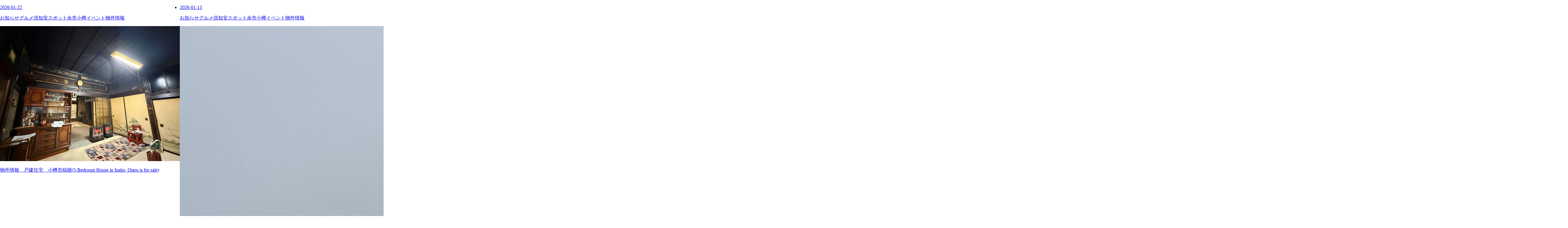

--- FILE ---
content_type: text/html; charset=UTF-8
request_url: https://housebankotaru.com/jcapi/_jc_topshow.php?t=429&g=83&cnt=3&tt=8
body_size: 686
content:
<!DOCTYPE html><html><head><meta charset="UTF-8"><title>インフォメーション</title></head><body>

<link rel="stylesheet" media="screen,print" type="text/css" href="/css/cms_common_pc.css" />

<style>
body{
margin: 0;
padding: 0;
}
</style>

<ul class="top_news_iframe">

<li><a href="https://housebankotaru.com/info/page_247.html" target="_parent">
<p class="date">2026-01-22</p>
<div class="news_img">										<div><p><label class="cms_topic_tag">お知らせ</label><label class="cms_topic_tag">グルメ</label><label class="cms_topic_tag">倶知安</label><label class="cms_topic_tag">スポット</label><label class="cms_topic_tag">余市</label><label class="cms_topic_tag">小樽</label><label class="cms_topic_tag">イベント</label><label class="cms_topic_tag">物件情報</label></p></div><img src="/jcfiles/image/Inaho1000-1.jpg">
</div>
<p class="news_txt">物件情報　戸建住宅　小樽市稲穂(5-Bedroom House in Inaho, Otaru is for sale)</p>
</a></li>

<li><a href="https://housebankotaru.com/info/page_246.html" target="_parent">
<p class="date">2026-01-13</p>
<div class="news_img">										<div><p><label class="cms_topic_tag">お知らせ</label><label class="cms_topic_tag">グルメ</label><label class="cms_topic_tag">倶知安</label><label class="cms_topic_tag">スポット</label><label class="cms_topic_tag">余市</label><label class="cms_topic_tag">小樽</label><label class="cms_topic_tag">イベント</label><label class="cms_topic_tag">物件情報</label></p></div><img src="/jcfiles/image/境町通.jpeg">
</div>
<p class="news_txt">ご挨拶</p>
</a></li>

<li><a href="https://housebankotaru.com/info/page_245.html" target="_parent">
<p class="date">2025-12-26</p>
<div class="news_img">										<div><p><label class="cms_topic_tag">お知らせ</label><label class="cms_topic_tag">グルメ</label><label class="cms_topic_tag">倶知安</label><label class="cms_topic_tag">スポット</label><label class="cms_topic_tag">余市</label><label class="cms_topic_tag">小樽</label><label class="cms_topic_tag">イベント</label><label class="cms_topic_tag">物件情報</label></p></div><img src="/jcfiles/image/zenibako1000_5.jpg">
</div>
<p class="news_txt">物件情報　戸建住宅　小樽市銭函　(4-Bedroom House in Zenibako, Otaru is for sale)</p>
</a></li>

</ul>
</body></html>

--- FILE ---
content_type: text/css
request_url: https://housebankotaru.com/css/cms_common_pc.css
body_size: 3554
content:
@charset "shift_jis";
/*-----------------------------------------------
	邱ｨ髮?蜿ｯ閭ｽ縺ｪ繝輔ぃ繧､繝ｫ縺ｧ縺吶?
-----------------------------------------------*/
h2.cms_h2 {
	margin: 10px auto 20px auto;
	position: relative;
	padding-bottom: 0.7em;
	border-bottom: 4px solid #DDD;
	display: block;
	width: 1100px;
	line-height: 25px;
}
h2.cms_h2:after {
	position: absolute;
	content: ' ';
	border-bottom: solid 4px #042455;
	bottom: -4px;
	width: 13%;
	display: block;
	left: 0px;
}
.container {
	width: 1000px;
	margin: 20px auto;
	overflow: hidden;
}
.maincontents {
	width: 780px;
	float: left;
}
.side {
	width: 200px;
	float: right;
}
.cms_back {
	text-align: left;
	margin: 10px auto 10px auto;
	padding: 0px 0px 0px 0px;
}
.cms_back a {
	color: #004CD3;
	line-height: 18px;
}
.cms_back a:hover {
	text-decoration: none;
	color: #999999;
}
.pan_wrap {
	width: 1100px;
	margin: 0 auto;
}
.pan_wrap div a {
	background: none;
}
.pan_wrap div:after {
	display: none;
}
/*--header--*/
/*--common--*/
.conts_outwrap {
	margin-top: 120px;
}
.cms_inside {
	width: 1100px;
	margin: 0 auto;
}
.info_ma {
	width: 1100px;
}
.voice4_h2 {
	padding-bottom: 3em !important;
}
.page_next {
	max-width: 1100px;
}
/*news_iframe*/
.top_news_iframe {
	padding: 0;
	margin: 0;
	display: flex;
	& li {
		margin-right: 30px;
		list-style: none;
		width: 300px;
		height: 400px;
		&:last-child {
			margin-right: 0;
		}
	}
	& li a {
		text-decoration: none;
		color: #000;
		&>.date {
			font-size: 15px;
			font-weight: bold;
			text-align: right;
			margin-bottom: 10px;
			margin-top: 0;
		}
		&>.news_img {
			width: 300px;
			height: 250px;
			border-radius: 30px;
			overflow: hidden;
			position: relative;
			& div {
				position: absolute;
				display: flex;
				top: 20px;
				left: 20px;
				&:empty {
					display: none;
				}
				& p {
					margin: 0;
				}
				& p label {
					font-size: 11px;
					box-sizing: border-box;
					border-radius: 15px;
					background-color: #fff;
					border: 1px solid #000;
					align-items: center;
					justify-content: center;
					padding: 3px 10px;
					margin-right: 5px;
				}
			}
			& img {
				width: 100%;
				height: 100%;
				object-fit: cover;
			}
		}
		&>.news_txt {
			font-size: 18px;
			font-weight: bold;
			margin-top: 25px;
			margin-bottom: 0;
			overflow: hidden;
			display: -webkit-box;
			-webkit-box-orient: vertical;
			-webkit-line-clamp: 2;
			height: 50px;
		}
	}
}
/*/news_iframe*/
/*s_news_iframes*/
.s_news_iframes {
	margin: 0;
	padding: 0;
	& li {
		list-style: none;
	}
	& li a {
		display: flex;
		padding: 10px 0;
		border-bottom: 1px dotted #000;
		text-decoration: none;
		&:hover {
			background-color: #fdfaf4;
		}
		& .s_news_img {
			width: 50px;
			height: 50px;
			margin-right: 10px;
			& img {
				width: 100%;
				height: 100%;
				object-fit: cover;
			}
		}
		& .s_news_txt {
			width: 100px;
			display: block;
			overflow: hidden;
			& span {
				font-size: 12px;
				font-weight: bold;
				color: #b3a371;
				margin: 0;
			}
			& p {
				line-height: 1.2;
				font-size: 12px;
				color: #414042;
				margin: 0;
				display: -webkit-box;
				-webkit-box-orient: vertical;
				-webkit-line-clamp: 2;
				overflow: hidden;
			}
		}
	}
}
/*--video--*/
/* ----------------------------------------
group_all_topiclinks
---------------------------------------- */
.group_all_topiclinks {
	width: 1100px;
	margin: 40px auto;
	border: 1px solid #cccccc;
	box-shadow: 0px 0px 0px 5px #eeeeee inset;
	overflow: hidden;
	padding: 20px;
	display: flex;
	align-items: center;
	box-sizing: border-box;
}
.group_all_topiclinks ul {
	width: 70%;
	overflow: hidden;
	display: flex;
	flex-wrap: wrap;
}
.group_all_topiclinks li {
	margin: 3px;
}
.group_all_topiclinks_tl {
	width: 30%;
	text-align: center;
	padding: 0 24px 0 0;
	box-sizing: border-box;
	font-size: 15px;
}
.group_all_topiclinks li a {
	border: 2px solid #c8ba8d;
	background-color: #FFF;
	padding: 5px 10px;
	border-radius: 5px;
	display: block;
	color: #c8ba8d;
	font-weight: bold;
	font-size: 14px;
}
.group_all_topiclinks li a:hover {
	display: block;
	opacity: 0.6;
}
/* ----------------------------------------
list_01
---------------------------------------- */
.list_01 {
	width: 1100px;
	margin: 0 auto;
}
.list_01_blok {
	width: 1100px;
	margin: 0 auto;
}
.list_01_row {
	margin: 30px 0 0 0;
	display: block;
}
.list_01_row ul {
	display: flex;
	flex-wrap: wrap;
}
.list_01_row li {
	flex-basis: 345px;
	height: 295px;
	margin: 0 25px 35px 0;
	border: 1px solid #cccccc;
	box-shadow: 0px 0px 3px 3px rgba(153, 153, 153, 0.2);
	box-sizing: border-box;
	position: relative;
	background-color: #fff;
}
.list_01_row li:nth-child(3n) {
	margin: 0 0 35px 0;
}
.list_01_row li:hover iframe,
.list_01_row li:hover video,
.list_01_row li:hover .thum,
.list_01_row li:hover .date,
.list_01_row li:hover>a {
	opacity: 0.6;
}
.list_01_row .thumb {
	display: block;
	height: 200px;
	text-align: center;
	background-color: #000;
}
.list_01_row .thumb img {
	height: 200px;
}
.list_01_row iframe {
	width: 343px;
	height: 200px;
	display: block;
}
.list_01_row video {
	width: 340px;
	height: 200px;
	display: block;
}
.list_01_row li>a {
	position: absolute;
	width: 100%;
	height: 100%;
	text-decoration: none;
	top: 0;
	left: 0;
}
.list_01_row span {
	width: 320px;
	padding: 255px 10px 0px 10px;
	display: block;
	font-size: 14px;
	color: #111111;
	line-height: 22px;
	overflow: hidden;
	display: -webkit-box;
	-webkit-box-orient: vertical;
	-webkit-line-clamp: 1;
	height: 18px;
}
.list_01_row .date {
	color: #999999;
	font-size: 14px;
	line-height: 18px;
	padding: 12px 0 8px 12px;
}
.list_01_row .tag {}
.list_01_row .tag p {
	height: 24px;
	overflow: hidden;
	margin: 0 10px;
	white-space: nowrap;
	overflow: hidden;
	text-overflow: ellipsis;
}
.list_01_row .tag label {
	color: #c8ba8d;
	border: 1px solid #c8ba8d;
	padding: 2px 5px;
	border-radius: 5px;
	margin-right: 5px;
	background: #fff;
	cursor: pointer;
	display: block;
	float: left;
	margin: 1px;
	font-size: 11px;
	line-height: 15px;
}
.list_01_row .tag label a {
	color: #c8ba8d;
	font-size: 11px;
	line-height: 15px;
	padding: 0;
	margin: 0;
	border: none;
}
.list_01_row .tag label:hover a {
	background: #3f98d7;
	color: #fff;
}
/* ----------------------------------------
ch_program_tl
---------------------------------------- */
.ch_program_tl {
	background-color: #c8ba8d;
	text-align: center;
	font-size: 24px;
	color: #000;
	padding: 30px;
}
.ch_program_tl p {
	display: flex;
	flex-wrap: wrap;
	justify-content: center;
	align-items: center;
}
.ch_program_tl p label {
	border: 2px solid #333;
	border-radius: 5px;
	margin: 0 2px 4px;
	padding: 10px;
	font-size: 20px;
	color: #333;
}
/* ----------------------------------------
detail_01
---------------------------------------- */
.detail_01 .detail_row {
	width: 900px;
	margin: 0 auto;
	margin-top: 30px;
}
.detail_01 .detail_01_blok {
	margin-top: 10px;
	margin-bottom: 50px;
}
.detail_01 .ch_tag {
	margin: 0 0 10px 0;
	float: left;
}
.detail_01 .ch_date {
	margin: 0 0 10px 0;
	float: right;
	color: #999999;
	line-height: 30px;
}
.detail_01 h2 {
	margin: 0;
	font-size: 26px;
	font-weight: bold;
	line-height: 34px;
	padding-bottom: 25px;
	clear: both;
}
.de_tag {
	border: 2px solid #3f98d7;
	background: #dfebf5;
	padding: 16px;
	display: -webkit-flex;
	display: -moz-flex;
	display: -ms-flex;
	display: -o-flex;
	display: flex;
	justify-content: space-between;
}
.de_tag p:first-child {
	display: -webkit-flex;
	display: -moz-flex;
	display: -ms-flex;
	display: -o-flex;
	display: flex;
}
.de_tag p:first-child label {
	margin-right: 5px;
}
.de_tag a {
	display: block;
	background: #fff;
	border: 1px solid #237dc0;
	border-radius: 5px;
	padding: 0 10px;
	line-height: 23px;
	color: #237dc0;
	font-weight: 500;
}
.de_tag a:hover {
	background: #237dc0;
	color: #fff;
}
.de_tag p {
	font-weight: bold;
}
.de_back {
	margin: 10px auto 0 auto;
}
.de_back a {
	color: #111;
	border: 1px solid #999;
	background: #eee;
	border-radius: 3px;
	padding: 2px 10px 3px;
	display: block;
	font-size: 12px;
	text-align: center;
	width: 200px;
	-webkit-box-sizing: border-box;
	-moz-box-sizing: border-box;
	box-sizing: border-box;
}
.de_back a:hover {
	background: #dfebf5;
	color: #237dc0;
	border: 1px solid #237dc0;
}
.de_back a:before {
	content: '\f060';
	font-family: 'Font Awesome 5 Free';
	font-weight: 900;
	-webkit-background-size: 10px auto;
	background-size: 10px auto;
	width: 10px;
	display: block;
	float: left;
}
.detail_01 .detail_01_movie_wrap {
	display: block;
	margin: 50px auto;
	text-align: center;
}
.detail_01 .detail_01_movie_wrap iframe {
	width: 100%;
	width: 800px;
	height: 450px;
}
.detail_01 .detail_01_txt {
	font-size: 15px;
	line-height: 24px;
	color: #333333;
}
.detail_01 .detail_01_txt a:hover {
	text-decoration: underline;
	color: #ff7043
}
.detail_01_page_next {
	margin: 50px 0 0 0;
	background-color: #f5f5f5;
}
.detail_01_page_next ul {
	display: flex;
	justify-content: space-between;
	align-items: center;
	margin-bottom: 50px;
}
.detail_01_page_next li {
	flex-basis: 350px;
	align-self: center;
	font-size: 14px;
	line-height: 22px;
	position: relative;
}
.detail_01_page_next li:nth-child(1) a {
	padding: 35px 0 35px 65px;
}
.detail_01_page_next li:nth-child(1) a::before {
	content: '\f053';
	font-family: 'Font Awesome 5 Free';
	font-weight: 900;
	position: absolute;
	top: 50%;
	left: 25px;
	-webkit-transform: translateY(-50%);
	transform: translateY(-50%);
}
.detail_01_page_next li:nth-child(2) {
	flex-basis: 80px;
	height: 40px;
	border: 1px solid #999999;
	border-radius: 3px;
	background-color: #ffffff;
	text-align: center;
	line-height: 40px;
	box-sizing: border-box;
}
.detail_01_page_next li:nth-child(2) a {
	display: block;
	color: #111111;
	text-decoration: none;
}
.detail_01_page_next li:nth-child(3) a {
	padding: 35px 65px 35px 0;
}
.detail_01_page_next li:nth-child(3) a::after {
	content: '\f054';
	font-family: 'Font Awesome 5 Free';
	font-weight: 900;
	position: absolute;
	top: 50%;
	right: 25px;
	-webkit-transform: translateY(-50%);
	transform: translateY(-50%);
}
.detail_01_page_next li a {
	display: block;
	color: #0086d1;
}
.detail_01_page_next li:hover a {
	text-decoration: none;
	color: #999;
}
/*video*/
/*-----------------------------------------------
     /town2/ 陦礼ｴｹ莉?2
-----------------------------------------------*/
/*縲list縲*/
.town_wrap {
	width: 1100px;
	margin: 0 auto;
}
.town_list {}
.town_li_tl {
	font-size: 25px;
	font-weight: bold;
	border-bottom: solid 1px #333;
	line-height: 40px;
	margin: 20px 0;
	padding-left: 5px;
}
.town_list ul {
	display: flex;
	justify-content: flex-start;
	flex-wrap: wrap;
}
.town_list ul li {
	width: 250px;
	margin: 0 30px 35px 0;
	position: relative;
	height: 260px;
}
.town_list ul li a {
	display: block;
	position: absolute;
	left: 0;
	top: 0;
	width: 100%;
	height: 100%;
}
.town_list ul li:nth-child(4) {
	margin-right: 0;
}
.town_list_img {
	max-height: 250px;
	height: 170px;
	overflow: hidden;
	border-radius: 10px;
}
.town_list_img img {
	height: 170px !important;
	width: 100%;
	object-fit: cover;
	transition-duration: 0.5s;
}
.town_list ul li:hover .town_list_img img {
	transform: scale(1.2);
	transition-duration: 0.5s;
}
.town_list_date p {
	margin: 5px 0 0 0;
}
.town_list_date p label {
	background-color: #f67c7c;
	border-radius: 5px;
	color: #fff;
	padding: 3px 8px;
	font-size: 12px;
	margin: 2px;
	display: inline-block;
}
.town_list_date p label:last-child {
	margin-right: 0;
}
.town_list_tl a span {
	position: absolute;
	bottom: 0px;
	left: 0;
	display: block;
	font-size: 14px;
	line-height: 25px;
	display: -webkit-box;
	-webkit-box-orient: vertical;
	-webkit-line-clamp: 2;
	overflow: hidden;
	height: 50px;
}
/*縲shosai縲*/
.town_dateil_wrap {
	width: 1100px;
	margin: 0 auto;
}
.town_dateil {}
.town_dateil_tl {
	font-size: 27px;
	font-weight: bold;
	line-height: 45px;
	border-bottom: solid 1px #333;
	margin: 0px 0 30px;
	padding-bottom: 13px;
}
.town_dateil_tag {
	margin: 30px 0 15px;
}
.town_dateil_tag p label {
	background-color: #f67c7c;
	border-radius: 5px;
	color: #fff;
	padding: 4px 8px;
	font-size: 13px;
	display: inline-block;
	margin: 3px;
}
.town_dateil_box {
	font-size: 14px;
	line-height: 25px;
	margin-bottom: 50px;
}
/* 譛譁ｰ險倅ｺ句沂繧∬ｾｼ縺ｿ */
.town_new {
	margin-top: 60px;
}
.town_new_tl {
	font-size: 30px;
	font-weight: bold;
	letter-spacing: 1px;
	margin: 30px 0;
}
.town_new_box iframe {
	width: 100%;
	height: 300px;
}
.town_wrap_new {}
.town_wrap_new ul {
	display: flex;
	justify-content: flex-start;
}
.town_wrap_new ul li {
	width: 185px;
	margin: 0 15px 15px 0;
	position: relative;
	height: 215px;
}
.town_wrap_new ul li a {
	display: block;
	position: absolute;
	left: 0;
	top: 0;
	width: 100%;
	height: 100%;
}
.town_wrap_new ul li:last-child {
	margin-right: 0;
}
.town_list_img_new {
	max-height: 130px;
	height: 130px;
	overflow: hidden;
	border-radius: 10px;
}
.town_list_img_new img {
	height: 130px;
	width: 100%;
	object-fit: cover;
	border-radius: 10px;
	transition-duration: 0.5s;
}
.town_wrap_new ul li:hover .town_list_img_new img {
	transform: scale(1.2);
	transition-duration: 0.5s;
}
.town_list_date_new p {
	margin: 0;
}
.town_list_date_new p label {
	background-color: #f67c7c;
	border-radius: 5px;
	color: #fff;
	padding: 3px 5px;
	font-size: 12px;
	display: inline-block;
	margin: 5px 3px;
}
.town_list_tl_new a span {
	position: absolute;
	bottom: 0px;
	left: 0;
	display: block;
	font-size: 14px;
	line-height: 25px;
	display: -webkit-box;
	-webkit-box-orient: vertical;
	-webkit-line-clamp: 2;
	overflow: hidden;
	height: 50px;
}
/* ----------------- 
繧ｹ繧ｿ繝?繝慕ｴｹ莉玖ｪｿ謨ｴ
-------------------*/
.staff5_detail_wrap {
	position: relative;
	width: 1100px;
	margin: 20px auto 100px;
}
.staff5_ma ul {
	width: 1100px;
	margin: 40px auto;
}
.staff5_detail_wrap::before {
	background-color: #f5f5f5;
}
/* ----------------- 
繧医￥縺ゅｋ雉ｪ蝠?
-------------------*/
.qa_wrap {
	width: 1100px;
	margin: 50px auto;
}
.qa_li_wrap>ul>li a {
	padding: 30px;
}
.qa_li_q p,
.qa_li_a p {
	font-size: 18px;
	line-height: 1.8;
}
.qa_li_link {
	background-color: #f5f5f5;
	padding: 30px;
	border-radius: 10px;
}
.qa_sho_wrap {
	width: 1100px;
	margin: 50px auto;
}
.qa_sho_link {
	width: 100%;
}
.qa_sho_link a {
	box-sizing: border-box;
	font-size: 15px;
}
.qa_sho_box {
	padding: 30px;
}
.qa_sho_q,
.qa_sho_q span,
.qa_li_q p,
.qa_li_q span {
	color: #beaf87;
}
.qa_li_wrap>ul>li a:hover {
	background: #f5f5f5;
}
/* ----------------- 
繧､繝ｳ繝輔か繝｡繝ｼ繧ｷ繝ｧ繝ｳ
-------------------*/
.info_ma {
	margin: 30px auto;
}
.info_ma_list {
	display: flex;
	flex-wrap: wrap;
	gap: 1%;
}
.info_ma_list li {
	width: 32%;
	margin-bottom: 30px;
}
.info_ma_list li:nth-child(even) {
	margin-left: 0%;
}
.info_ma_list a img {
	height: 250px !important;
}
/* ----------------- 
voice
-------------------*/
.voice4_ma_staff_comment {
	background-color: #f5f5f5;
}
/* ----------------- 
CMS繝｡繧､繝ｳ險倩ｿｰ
-------------------*/
.cms_main_full {
	height: 300px;
	background-color: #333;
	color: #fff;
	display: flex;
	align-items: center;
	font-weight: bold;
	margin-bottom: 30px;
	background-position: center;
	background-size: cover;
	& .cms_main_ti {
		width: 1100px;
		margin: 0 auto;
		& p {
			font-size: 70px;
			letter-spacing: 5px;
			line-height: 1;
			display: block;
			font-family: "Century Gothic";
			margin-bottom: 10px;
		}
		& span {
			font-size: 20px;
			display: block;
			line-height: 1;
			letter-spacing: 1px;
		}
	}
}
.cms_main_info {
	background-image: url(/img_cms/cms_main_info.png);
}
.cms_main_staff {
	background-image: url(/img_cms/cms_main_staff.png);
}
.cms_main_voice {
	background-image: url(/img_cms/cms_main_voice.png);
}
.cms_main_sale {
	background-image: url(/img_cms/cms_main_sale.png);
}
.cms_main_qa {
	background-image: url(/img_cms/cms_main_qa.png);
}
.cms_main_movie {
	background-image: url(/img_cms/cms_main_movie.png);
}